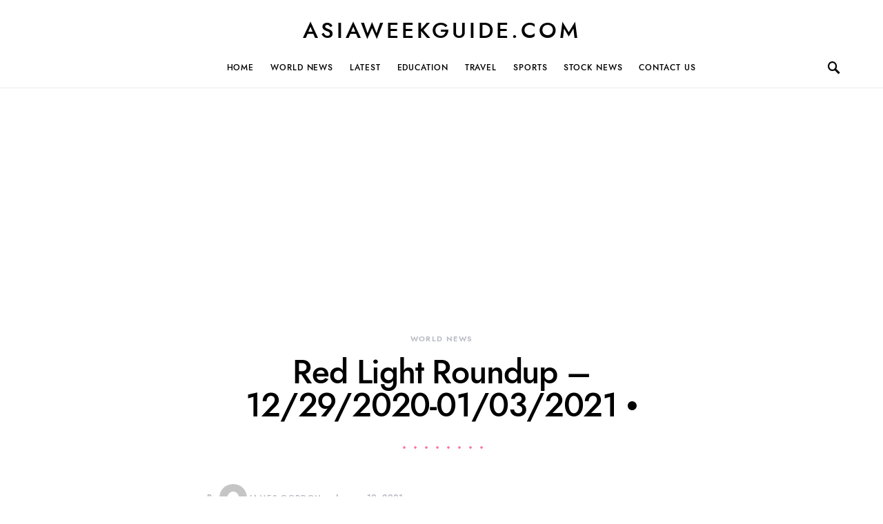

--- FILE ---
content_type: text/html; charset=UTF-8
request_url: https://asiaweekguide.com/red-light-roundup-12-29-2020-01-03-2021/
body_size: 18809
content:
<!doctype html>
<html lang="en-US">
<head>
	<meta charset="UTF-8">
	<meta name="viewport" content="width=device-width, initial-scale=1">
	<link rel="profile" href="https://gmpg.org/xfn/11">

	<meta name='robots' content='index, follow, max-image-preview:large, max-snippet:-1, max-video-preview:-1' />
	<style>img:is([sizes="auto" i], [sizes^="auto," i]) { contain-intrinsic-size: 3000px 1500px }</style>
	
	<!-- This site is optimized with the Yoast SEO plugin v26.8 - https://yoast.com/product/yoast-seo-wordpress/ -->
	<title>Red Light Roundup &#8211; 12/29/2020-01/03/2021 • - asiaweekguide.com</title>
	<link rel="canonical" href="https://asiaweekguide.com/red-light-roundup-12-29-2020-01-03-2021/" />
	<meta property="og:locale" content="en_US" />
	<meta property="og:type" content="article" />
	<meta property="og:title" content="Red Light Roundup &#8211; 12/29/2020-01/03/2021 • - asiaweekguide.com" />
	<meta property="og:description" content="The crime data listed below are provided for information purposes only and are subject to change as updated&hellip;" />
	<meta property="og:url" content="https://asiaweekguide.com/red-light-roundup-12-29-2020-01-03-2021/" />
	<meta property="og:site_name" content="asiaweekguide.com" />
	<meta property="article:published_time" content="2021-01-10T08:04:15+00:00" />
	<meta name="author" content="James Gordon" />
	<meta name="twitter:card" content="summary_large_image" />
	<meta name="twitter:label1" content="Written by" />
	<meta name="twitter:data1" content="James Gordon" />
	<meta name="twitter:label2" content="Est. reading time" />
	<meta name="twitter:data2" content="5 minutes" />
	<script type="application/ld+json" class="yoast-schema-graph">{"@context":"https://schema.org","@graph":[{"@type":"Article","@id":"https://asiaweekguide.com/red-light-roundup-12-29-2020-01-03-2021/#article","isPartOf":{"@id":"https://asiaweekguide.com/red-light-roundup-12-29-2020-01-03-2021/"},"author":{"name":"James Gordon","@id":"https://asiaweekguide.com/#/schema/person/78d1b4a01b908450fc10c17a3cee86bf"},"headline":"Red Light Roundup &#8211; 12/29/2020-01/03/2021 •","datePublished":"2021-01-10T08:04:15+00:00","mainEntityOfPage":{"@id":"https://asiaweekguide.com/red-light-roundup-12-29-2020-01-03-2021/"},"wordCount":912,"articleSection":["World News"],"inLanguage":"en-US"},{"@type":"WebPage","@id":"https://asiaweekguide.com/red-light-roundup-12-29-2020-01-03-2021/","url":"https://asiaweekguide.com/red-light-roundup-12-29-2020-01-03-2021/","name":"Red Light Roundup &#8211; 12/29/2020-01/03/2021 • - asiaweekguide.com","isPartOf":{"@id":"https://asiaweekguide.com/#website"},"datePublished":"2021-01-10T08:04:15+00:00","author":{"@id":"https://asiaweekguide.com/#/schema/person/78d1b4a01b908450fc10c17a3cee86bf"},"breadcrumb":{"@id":"https://asiaweekguide.com/red-light-roundup-12-29-2020-01-03-2021/#breadcrumb"},"inLanguage":"en-US","potentialAction":[{"@type":"ReadAction","target":["https://asiaweekguide.com/red-light-roundup-12-29-2020-01-03-2021/"]}]},{"@type":"BreadcrumbList","@id":"https://asiaweekguide.com/red-light-roundup-12-29-2020-01-03-2021/#breadcrumb","itemListElement":[{"@type":"ListItem","position":1,"name":"Home","item":"https://asiaweekguide.com/"},{"@type":"ListItem","position":2,"name":"Red Light Roundup &#8211; 12/29/2020-01/03/2021 •"}]},{"@type":"WebSite","@id":"https://asiaweekguide.com/#website","url":"https://asiaweekguide.com/","name":"asiaweekguide.com","description":"Purely Awesome","potentialAction":[{"@type":"SearchAction","target":{"@type":"EntryPoint","urlTemplate":"https://asiaweekguide.com/?s={search_term_string}"},"query-input":{"@type":"PropertyValueSpecification","valueRequired":true,"valueName":"search_term_string"}}],"inLanguage":"en-US"},{"@type":"Person","@id":"https://asiaweekguide.com/#/schema/person/78d1b4a01b908450fc10c17a3cee86bf","name":"James Gordon","image":{"@type":"ImageObject","inLanguage":"en-US","@id":"https://asiaweekguide.com/#/schema/person/image/","url":"https://secure.gravatar.com/avatar/d2e89359d626bf2693cfe512c24169b1bdfd0cee0f11d832454939b0948a6a57?s=96&d=mm&r=g","contentUrl":"https://secure.gravatar.com/avatar/d2e89359d626bf2693cfe512c24169b1bdfd0cee0f11d832454939b0948a6a57?s=96&d=mm&r=g","caption":"James Gordon"},"url":"https://asiaweekguide.com/author/asiaweekguide/"}]}</script>
	<!-- / Yoast SEO plugin. -->


<link rel='dns-prefetch' href='//fonts.googleapis.com' />
<link rel="alternate" type="application/rss+xml" title="asiaweekguide.com &raquo; Feed" href="https://asiaweekguide.com/feed/" />
<link rel="alternate" type="application/rss+xml" title="asiaweekguide.com &raquo; Comments Feed" href="https://asiaweekguide.com/comments/feed/" />
<script>
window._wpemojiSettings = {"baseUrl":"https:\/\/s.w.org\/images\/core\/emoji\/16.0.1\/72x72\/","ext":".png","svgUrl":"https:\/\/s.w.org\/images\/core\/emoji\/16.0.1\/svg\/","svgExt":".svg","source":{"concatemoji":"https:\/\/asiaweekguide.com\/wp-includes\/js\/wp-emoji-release.min.js?ver=6.8.3"}};
/*! This file is auto-generated */
!function(s,n){var o,i,e;function c(e){try{var t={supportTests:e,timestamp:(new Date).valueOf()};sessionStorage.setItem(o,JSON.stringify(t))}catch(e){}}function p(e,t,n){e.clearRect(0,0,e.canvas.width,e.canvas.height),e.fillText(t,0,0);var t=new Uint32Array(e.getImageData(0,0,e.canvas.width,e.canvas.height).data),a=(e.clearRect(0,0,e.canvas.width,e.canvas.height),e.fillText(n,0,0),new Uint32Array(e.getImageData(0,0,e.canvas.width,e.canvas.height).data));return t.every(function(e,t){return e===a[t]})}function u(e,t){e.clearRect(0,0,e.canvas.width,e.canvas.height),e.fillText(t,0,0);for(var n=e.getImageData(16,16,1,1),a=0;a<n.data.length;a++)if(0!==n.data[a])return!1;return!0}function f(e,t,n,a){switch(t){case"flag":return n(e,"\ud83c\udff3\ufe0f\u200d\u26a7\ufe0f","\ud83c\udff3\ufe0f\u200b\u26a7\ufe0f")?!1:!n(e,"\ud83c\udde8\ud83c\uddf6","\ud83c\udde8\u200b\ud83c\uddf6")&&!n(e,"\ud83c\udff4\udb40\udc67\udb40\udc62\udb40\udc65\udb40\udc6e\udb40\udc67\udb40\udc7f","\ud83c\udff4\u200b\udb40\udc67\u200b\udb40\udc62\u200b\udb40\udc65\u200b\udb40\udc6e\u200b\udb40\udc67\u200b\udb40\udc7f");case"emoji":return!a(e,"\ud83e\udedf")}return!1}function g(e,t,n,a){var r="undefined"!=typeof WorkerGlobalScope&&self instanceof WorkerGlobalScope?new OffscreenCanvas(300,150):s.createElement("canvas"),o=r.getContext("2d",{willReadFrequently:!0}),i=(o.textBaseline="top",o.font="600 32px Arial",{});return e.forEach(function(e){i[e]=t(o,e,n,a)}),i}function t(e){var t=s.createElement("script");t.src=e,t.defer=!0,s.head.appendChild(t)}"undefined"!=typeof Promise&&(o="wpEmojiSettingsSupports",i=["flag","emoji"],n.supports={everything:!0,everythingExceptFlag:!0},e=new Promise(function(e){s.addEventListener("DOMContentLoaded",e,{once:!0})}),new Promise(function(t){var n=function(){try{var e=JSON.parse(sessionStorage.getItem(o));if("object"==typeof e&&"number"==typeof e.timestamp&&(new Date).valueOf()<e.timestamp+604800&&"object"==typeof e.supportTests)return e.supportTests}catch(e){}return null}();if(!n){if("undefined"!=typeof Worker&&"undefined"!=typeof OffscreenCanvas&&"undefined"!=typeof URL&&URL.createObjectURL&&"undefined"!=typeof Blob)try{var e="postMessage("+g.toString()+"("+[JSON.stringify(i),f.toString(),p.toString(),u.toString()].join(",")+"));",a=new Blob([e],{type:"text/javascript"}),r=new Worker(URL.createObjectURL(a),{name:"wpTestEmojiSupports"});return void(r.onmessage=function(e){c(n=e.data),r.terminate(),t(n)})}catch(e){}c(n=g(i,f,p,u))}t(n)}).then(function(e){for(var t in e)n.supports[t]=e[t],n.supports.everything=n.supports.everything&&n.supports[t],"flag"!==t&&(n.supports.everythingExceptFlag=n.supports.everythingExceptFlag&&n.supports[t]);n.supports.everythingExceptFlag=n.supports.everythingExceptFlag&&!n.supports.flag,n.DOMReady=!1,n.readyCallback=function(){n.DOMReady=!0}}).then(function(){return e}).then(function(){var e;n.supports.everything||(n.readyCallback(),(e=n.source||{}).concatemoji?t(e.concatemoji):e.wpemoji&&e.twemoji&&(t(e.twemoji),t(e.wpemoji)))}))}((window,document),window._wpemojiSettings);
</script>
<style id='csco-theme-fonts-inline-css'>
@font-face {font-family: jost;src: url('https://asiaweekguide.com/wp-content/themes/overflow/css/fonts/jost-regular.woff2') format('woff2'),url('https://asiaweekguide.com/wp-content/themes/overflow/css/fonts/jost-regular.woff') format('woff');font-weight: 400;font-display: swap;font-style: normal;}@font-face {font-family: jost;src: url('https://asiaweekguide.com/wp-content/themes/overflow/css/fonts/jost-500.woff2') format('woff2'),url('https://asiaweekguide.com/wp-content/themes/overflow/css/fonts/jost-500.woff') format('woff');font-weight: 500;font-display: swap;font-style: normal;}@font-face {font-family: jost;src: url('https://asiaweekguide.com/wp-content/themes/overflow/css/fonts/jost-700.woff2') format('woff2'),url('https://asiaweekguide.com/wp-content/themes/overflow/css/fonts/jost-700.woff') format('woff');font-weight: 700;font-display: swap;font-style: normal;}
</style>
<style id='wp-emoji-styles-inline-css'>

	img.wp-smiley, img.emoji {
		display: inline !important;
		border: none !important;
		box-shadow: none !important;
		height: 1em !important;
		width: 1em !important;
		margin: 0 0.07em !important;
		vertical-align: -0.1em !important;
		background: none !important;
		padding: 0 !important;
	}
</style>
<link rel='stylesheet' id='wp-block-library-css' href='https://asiaweekguide.com/wp-includes/css/dist/block-library/style.min.css?ver=6.8.3' media='all' />
<style id='classic-theme-styles-inline-css'>
/*! This file is auto-generated */
.wp-block-button__link{color:#fff;background-color:#32373c;border-radius:9999px;box-shadow:none;text-decoration:none;padding:calc(.667em + 2px) calc(1.333em + 2px);font-size:1.125em}.wp-block-file__button{background:#32373c;color:#fff;text-decoration:none}
</style>
<style id='global-styles-inline-css'>
:root{--wp--preset--aspect-ratio--square: 1;--wp--preset--aspect-ratio--4-3: 4/3;--wp--preset--aspect-ratio--3-4: 3/4;--wp--preset--aspect-ratio--3-2: 3/2;--wp--preset--aspect-ratio--2-3: 2/3;--wp--preset--aspect-ratio--16-9: 16/9;--wp--preset--aspect-ratio--9-16: 9/16;--wp--preset--color--black: #000000;--wp--preset--color--cyan-bluish-gray: #abb8c3;--wp--preset--color--white: #ffffff;--wp--preset--color--pale-pink: #f78da7;--wp--preset--color--vivid-red: #cf2e2e;--wp--preset--color--luminous-vivid-orange: #ff6900;--wp--preset--color--luminous-vivid-amber: #fcb900;--wp--preset--color--light-green-cyan: #7bdcb5;--wp--preset--color--vivid-green-cyan: #00d084;--wp--preset--color--pale-cyan-blue: #8ed1fc;--wp--preset--color--vivid-cyan-blue: #0693e3;--wp--preset--color--vivid-purple: #9b51e0;--wp--preset--gradient--vivid-cyan-blue-to-vivid-purple: linear-gradient(135deg,rgba(6,147,227,1) 0%,rgb(155,81,224) 100%);--wp--preset--gradient--light-green-cyan-to-vivid-green-cyan: linear-gradient(135deg,rgb(122,220,180) 0%,rgb(0,208,130) 100%);--wp--preset--gradient--luminous-vivid-amber-to-luminous-vivid-orange: linear-gradient(135deg,rgba(252,185,0,1) 0%,rgba(255,105,0,1) 100%);--wp--preset--gradient--luminous-vivid-orange-to-vivid-red: linear-gradient(135deg,rgba(255,105,0,1) 0%,rgb(207,46,46) 100%);--wp--preset--gradient--very-light-gray-to-cyan-bluish-gray: linear-gradient(135deg,rgb(238,238,238) 0%,rgb(169,184,195) 100%);--wp--preset--gradient--cool-to-warm-spectrum: linear-gradient(135deg,rgb(74,234,220) 0%,rgb(151,120,209) 20%,rgb(207,42,186) 40%,rgb(238,44,130) 60%,rgb(251,105,98) 80%,rgb(254,248,76) 100%);--wp--preset--gradient--blush-light-purple: linear-gradient(135deg,rgb(255,206,236) 0%,rgb(152,150,240) 100%);--wp--preset--gradient--blush-bordeaux: linear-gradient(135deg,rgb(254,205,165) 0%,rgb(254,45,45) 50%,rgb(107,0,62) 100%);--wp--preset--gradient--luminous-dusk: linear-gradient(135deg,rgb(255,203,112) 0%,rgb(199,81,192) 50%,rgb(65,88,208) 100%);--wp--preset--gradient--pale-ocean: linear-gradient(135deg,rgb(255,245,203) 0%,rgb(182,227,212) 50%,rgb(51,167,181) 100%);--wp--preset--gradient--electric-grass: linear-gradient(135deg,rgb(202,248,128) 0%,rgb(113,206,126) 100%);--wp--preset--gradient--midnight: linear-gradient(135deg,rgb(2,3,129) 0%,rgb(40,116,252) 100%);--wp--preset--font-size--small: 13px;--wp--preset--font-size--medium: 20px;--wp--preset--font-size--large: 36px;--wp--preset--font-size--x-large: 42px;--wp--preset--spacing--20: 0.44rem;--wp--preset--spacing--30: 0.67rem;--wp--preset--spacing--40: 1rem;--wp--preset--spacing--50: 1.5rem;--wp--preset--spacing--60: 2.25rem;--wp--preset--spacing--70: 3.38rem;--wp--preset--spacing--80: 5.06rem;--wp--preset--shadow--natural: 6px 6px 9px rgba(0, 0, 0, 0.2);--wp--preset--shadow--deep: 12px 12px 50px rgba(0, 0, 0, 0.4);--wp--preset--shadow--sharp: 6px 6px 0px rgba(0, 0, 0, 0.2);--wp--preset--shadow--outlined: 6px 6px 0px -3px rgba(255, 255, 255, 1), 6px 6px rgba(0, 0, 0, 1);--wp--preset--shadow--crisp: 6px 6px 0px rgba(0, 0, 0, 1);}:where(.is-layout-flex){gap: 0.5em;}:where(.is-layout-grid){gap: 0.5em;}body .is-layout-flex{display: flex;}.is-layout-flex{flex-wrap: wrap;align-items: center;}.is-layout-flex > :is(*, div){margin: 0;}body .is-layout-grid{display: grid;}.is-layout-grid > :is(*, div){margin: 0;}:where(.wp-block-columns.is-layout-flex){gap: 2em;}:where(.wp-block-columns.is-layout-grid){gap: 2em;}:where(.wp-block-post-template.is-layout-flex){gap: 1.25em;}:where(.wp-block-post-template.is-layout-grid){gap: 1.25em;}.has-black-color{color: var(--wp--preset--color--black) !important;}.has-cyan-bluish-gray-color{color: var(--wp--preset--color--cyan-bluish-gray) !important;}.has-white-color{color: var(--wp--preset--color--white) !important;}.has-pale-pink-color{color: var(--wp--preset--color--pale-pink) !important;}.has-vivid-red-color{color: var(--wp--preset--color--vivid-red) !important;}.has-luminous-vivid-orange-color{color: var(--wp--preset--color--luminous-vivid-orange) !important;}.has-luminous-vivid-amber-color{color: var(--wp--preset--color--luminous-vivid-amber) !important;}.has-light-green-cyan-color{color: var(--wp--preset--color--light-green-cyan) !important;}.has-vivid-green-cyan-color{color: var(--wp--preset--color--vivid-green-cyan) !important;}.has-pale-cyan-blue-color{color: var(--wp--preset--color--pale-cyan-blue) !important;}.has-vivid-cyan-blue-color{color: var(--wp--preset--color--vivid-cyan-blue) !important;}.has-vivid-purple-color{color: var(--wp--preset--color--vivid-purple) !important;}.has-black-background-color{background-color: var(--wp--preset--color--black) !important;}.has-cyan-bluish-gray-background-color{background-color: var(--wp--preset--color--cyan-bluish-gray) !important;}.has-white-background-color{background-color: var(--wp--preset--color--white) !important;}.has-pale-pink-background-color{background-color: var(--wp--preset--color--pale-pink) !important;}.has-vivid-red-background-color{background-color: var(--wp--preset--color--vivid-red) !important;}.has-luminous-vivid-orange-background-color{background-color: var(--wp--preset--color--luminous-vivid-orange) !important;}.has-luminous-vivid-amber-background-color{background-color: var(--wp--preset--color--luminous-vivid-amber) !important;}.has-light-green-cyan-background-color{background-color: var(--wp--preset--color--light-green-cyan) !important;}.has-vivid-green-cyan-background-color{background-color: var(--wp--preset--color--vivid-green-cyan) !important;}.has-pale-cyan-blue-background-color{background-color: var(--wp--preset--color--pale-cyan-blue) !important;}.has-vivid-cyan-blue-background-color{background-color: var(--wp--preset--color--vivid-cyan-blue) !important;}.has-vivid-purple-background-color{background-color: var(--wp--preset--color--vivid-purple) !important;}.has-black-border-color{border-color: var(--wp--preset--color--black) !important;}.has-cyan-bluish-gray-border-color{border-color: var(--wp--preset--color--cyan-bluish-gray) !important;}.has-white-border-color{border-color: var(--wp--preset--color--white) !important;}.has-pale-pink-border-color{border-color: var(--wp--preset--color--pale-pink) !important;}.has-vivid-red-border-color{border-color: var(--wp--preset--color--vivid-red) !important;}.has-luminous-vivid-orange-border-color{border-color: var(--wp--preset--color--luminous-vivid-orange) !important;}.has-luminous-vivid-amber-border-color{border-color: var(--wp--preset--color--luminous-vivid-amber) !important;}.has-light-green-cyan-border-color{border-color: var(--wp--preset--color--light-green-cyan) !important;}.has-vivid-green-cyan-border-color{border-color: var(--wp--preset--color--vivid-green-cyan) !important;}.has-pale-cyan-blue-border-color{border-color: var(--wp--preset--color--pale-cyan-blue) !important;}.has-vivid-cyan-blue-border-color{border-color: var(--wp--preset--color--vivid-cyan-blue) !important;}.has-vivid-purple-border-color{border-color: var(--wp--preset--color--vivid-purple) !important;}.has-vivid-cyan-blue-to-vivid-purple-gradient-background{background: var(--wp--preset--gradient--vivid-cyan-blue-to-vivid-purple) !important;}.has-light-green-cyan-to-vivid-green-cyan-gradient-background{background: var(--wp--preset--gradient--light-green-cyan-to-vivid-green-cyan) !important;}.has-luminous-vivid-amber-to-luminous-vivid-orange-gradient-background{background: var(--wp--preset--gradient--luminous-vivid-amber-to-luminous-vivid-orange) !important;}.has-luminous-vivid-orange-to-vivid-red-gradient-background{background: var(--wp--preset--gradient--luminous-vivid-orange-to-vivid-red) !important;}.has-very-light-gray-to-cyan-bluish-gray-gradient-background{background: var(--wp--preset--gradient--very-light-gray-to-cyan-bluish-gray) !important;}.has-cool-to-warm-spectrum-gradient-background{background: var(--wp--preset--gradient--cool-to-warm-spectrum) !important;}.has-blush-light-purple-gradient-background{background: var(--wp--preset--gradient--blush-light-purple) !important;}.has-blush-bordeaux-gradient-background{background: var(--wp--preset--gradient--blush-bordeaux) !important;}.has-luminous-dusk-gradient-background{background: var(--wp--preset--gradient--luminous-dusk) !important;}.has-pale-ocean-gradient-background{background: var(--wp--preset--gradient--pale-ocean) !important;}.has-electric-grass-gradient-background{background: var(--wp--preset--gradient--electric-grass) !important;}.has-midnight-gradient-background{background: var(--wp--preset--gradient--midnight) !important;}.has-small-font-size{font-size: var(--wp--preset--font-size--small) !important;}.has-medium-font-size{font-size: var(--wp--preset--font-size--medium) !important;}.has-large-font-size{font-size: var(--wp--preset--font-size--large) !important;}.has-x-large-font-size{font-size: var(--wp--preset--font-size--x-large) !important;}
:where(.wp-block-post-template.is-layout-flex){gap: 1.25em;}:where(.wp-block-post-template.is-layout-grid){gap: 1.25em;}
:where(.wp-block-columns.is-layout-flex){gap: 2em;}:where(.wp-block-columns.is-layout-grid){gap: 2em;}
:root :where(.wp-block-pullquote){font-size: 1.5em;line-height: 1.6;}
</style>
<link rel='stylesheet' id='csco-styles-css' href='https://asiaweekguide.com/wp-content/themes/overflow/style.css?ver=1.4.6' media='all' />
<style id='csco-styles-inline-css'>
.searchwp-live-search-no-min-chars:after { content: "Continue typing" }
a:hover, .entry-content a, .must-log-in a, blockquote:before, .cs-bg-dark .pk-social-links-scheme-bold:not(.pk-social-links-scheme-light-rounded) .pk-social-links-link .pk-social-links-icon, .navbar-follow-title, .subscribe-title, .trending-title{color:#fd79a8;}.cs-bg-dark .pk-social-links-scheme-light-rounded .pk-social-links-link:hover .pk-social-links-icon, article .cs-overlay .post-categories a:hover, .post-format-icon > a:hover, .cs-list-articles > li > a:hover:before, .design-heading-stroke-line .title-stroke:after, .design-title-stroke-line .title-stroke-block:after, .pk-bg-primary, .pk-button-primary, .pk-badge-primary, h2.pk-heading-numbered:before, .pk-post-item .pk-post-thumbnail a:hover .pk-post-number, .cs-trending-post .cs-post-thumbnail a:hover .cs-post-number, .cs-video-tools .cs-player-control:hover{background-color:#fd79a8;}.design-border-radius .pk-widget-posts-template-default .pk-post-item .pk-post-thumbnail a:hover:after, .cs-trending-post .cs-post-thumbnail a:hover:after, .navbar-follow-instagram .navbar-follow-avatar-link:hover:after, .widget .pk-instagram-feed .pk-avatar-link:hover:after, .widget .pk-twitter-link:hover:after{background:linear-gradient(-45deg, #fd79a8, #FFFFFF);}.design-heading-stroke-dotted .title-stroke:after, .design-title-stroke-dotted .title-stroke-block:after{background-image:radial-gradient(circle, #fd79a8 1.5px, transparent 2px);}.cs-overlay-background:after, .cs-overlay-hover:hover .cs-overlay-background:after, .cs-overlay-hover:focus .cs-overlay-background:after, .gallery-type-justified .gallery-item > .caption, .pk-zoom-icon-popup:after, .pk-widget-posts .pk-post-thumbnail:hover a:after{background-color:rgba(0,0,0,0.25);}.header-large .navbar-topbar{background-color:#FFFFFF;}.navbar-primary, .offcanvas-header{background-color:#FFFFFF;}.navbar-nav .sub-menu, .navbar-nav .cs-mega-menu-has-categories .cs-mm-categories, .navbar-primary .navbar-dropdown-container{background-color:#000000;}.navbar-nav > li.menu-item-has-children > .sub-menu:after, .navbar-primary .navbar-dropdown-container:after{border-bottom-color:#000000;}button, input[type="button"], input[type="reset"], input[type="submit"], .wp-block-button:not(.is-style-squared) .wp-block-button__link, .button, .archive-wrap .more-link, .pk-button, .pk-scroll-to-top, .cs-overlay .post-categories a, .site-search [type="search"], .subcategories .cs-nav-link, .post-header .pk-share-buttons-wrap .pk-share-buttons-link, .pk-dropcap-borders:first-letter, .pk-dropcap-bg-inverse:first-letter, .pk-dropcap-bg-light:first-letter, .widget-area .pk-subscribe-with-name input[type="text"], .widget-area .pk-subscribe-with-name button, .widget-area .pk-subscribe-with-bg input[type="text"], .widget-area .pk-subscribe-with-bg button, .footer-instagram .instagram-username{border-radius:30px;}.cs-input-group input[type="search"], .pk-subscribe-form-wrap input[type="text"]:first-child{border-top-left-radius:30px;border-bottom-left-radius:30px;}body{font-family:Lora;font-size:1rem;font-weight:400;}.cs-font-primary, button, .button, input[type="button"], input[type="reset"], input[type="submit"], .no-comments, .text-action, .cs-link-more, .archive-wrap .more-link, .share-total, .nav-links, .comment-reply-link, .post-tags a, .post-sidebar-tags a, .tagcloud a, .meta-author a, .post-categories a, .read-more, .navigation.pagination .nav-links > span, .navigation.pagination .nav-links > a, .subcategories .cs-nav-link, .entry-meta-details .pk-share-buttons-count, .entry-meta-details .pk-share-buttons-label, .pk-font-primary, .navbar-dropdown-btn-follow, .footer-instagram .instagram-username, .navbar-follow-instagram .navbar-follow-text, .navbar-follow-youtube .navbar-follow-text, .navbar-follow-facebook .navbar-follow-text, .pk-twitter-counters .number, .pk-instagram-counters .number, .navbar-follow .navbar-follow-counters .number{font-family:jost,-apple-system, BlinkMacSystemFont, "Segoe UI", Roboto, "Helvetica Neue", Arial, sans-serif, "Apple Color Emoji", "Segoe UI Emoji", "Segoe UI Symbol", "Noto Color Emoji";font-size:0.6875rem;font-weight:500;letter-spacing:0.125em;text-transform:uppercase;}input[type="text"], input[type="email"], input[type="url"], input[type="password"], input[type="search"], input[type="number"], input[type="tel"], input[type="range"], input[type="date"], input[type="month"], input[type="week"], input[type="time"], input[type="datetime"], input[type="datetime-local"], input[type="color"], select, textarea, label, .cs-font-secondary, .post-meta, .archive-count, .page-subtitle, .site-description, figcaption, .wp-block-image figcaption, .wp-block-audio figcaption, .wp-block-embed figcaption, .wp-block-pullquote cite, .wp-block-pullquote footer, .wp-block-pullquote .wp-block-pullquote__citation, .post-format-icon, .comment-metadata, .says, .logged-in-as, .must-log-in, .wp-caption-text, .widget_rss ul li .rss-date, blockquote cite, .wp-block-quote cite, div[class*="meta-"], span[class*="meta-"], .navbar-brand .tagline, small, .post-sidebar-shares .total-shares, .cs-breadcrumbs, .cs-homepage-category-count, .navbar-follow-counters, .searchwp-live-search-no-results em, .searchwp-live-search-no-min-chars:after, .pk-font-secondary, .pk-instagram-counters, .pk-twitter-counters, .pk-post-item .pk-post-number, .footer-copyright, .cs-trending-posts .cs-post-number, .pk-instagram-item .pk-instagram-data .pk-meta, .navbar-follow-button .navbar-follow-text{font-family:jost,-apple-system, BlinkMacSystemFont, "Segoe UI", Roboto, "Helvetica Neue", Arial, sans-serif, "Apple Color Emoji", "Segoe UI Emoji", "Segoe UI Symbol", "Noto Color Emoji";font-size:0.75rem;font-weight:500;text-transform:none;}.entry-content{font-family:inherit;font-size:inherit;font-weight:inherit;letter-spacing:inherit;}.navbar-follow-title, .subscribe-title, .trending-title{font-family:Shadows Into Light;font-size:1.25rem;font-weight:400;line-height:1;text-transform:none;}.site-title{font-family:jost,-apple-system, BlinkMacSystemFont, "Segoe UI", Roboto, "Helvetica Neue", Arial, sans-serif, "Apple Color Emoji", "Segoe UI Emoji", "Segoe UI Symbol", "Noto Color Emoji";font-size:1.25rem;font-weight:400;letter-spacing:0.125em;text-transform:uppercase;}.large-title{font-family:jost,-apple-system, BlinkMacSystemFont, "Segoe UI", Roboto, "Helvetica Neue", Arial, sans-serif, "Apple Color Emoji", "Segoe UI Emoji", "Segoe UI Symbol", "Noto Color Emoji";font-size:2rem;font-weight:400;letter-spacing:0.125em;text-transform:uppercase;}.footer-title{font-family:jost,-apple-system, BlinkMacSystemFont, "Segoe UI", Roboto, "Helvetica Neue", Arial, sans-serif, "Apple Color Emoji", "Segoe UI Emoji", "Segoe UI Symbol", "Noto Color Emoji";font-size:2rem;font-weight:400;letter-spacing:0.125em;text-transform:uppercase;}h1, h2, h3, h4, h5, h6, .h1, .h2, .h3, .h4, .h5, .h6, .comment-author .fn, blockquote, .pk-font-heading, .post-sidebar-date .reader-text, .wp-block-quote, .wp-block-cover .wp-block-cover-image-text, .wp-block-cover .wp-block-cover-text, .wp-block-cover h2, .wp-block-cover-image .wp-block-cover-image-text, .wp-block-cover-image .wp-block-cover-text, .wp-block-cover-image h2, .wp-block-pullquote p, p.has-drop-cap:not(:focus):first-letter, .pk-font-heading{font-family:jost,-apple-system, BlinkMacSystemFont, "Segoe UI", Roboto, "Helvetica Neue", Arial, sans-serif, "Apple Color Emoji", "Segoe UI Emoji", "Segoe UI Symbol", "Noto Color Emoji";font-weight:400;letter-spacing:-0.025em;text-transform:none;}.title-block, .pk-font-block{font-family:jost,-apple-system, BlinkMacSystemFont, "Segoe UI", Roboto, "Helvetica Neue", Arial, sans-serif, "Apple Color Emoji", "Segoe UI Emoji", "Segoe UI Symbol", "Noto Color Emoji";font-size:0.75rem;font-weight:500;letter-spacing:0.125em;text-transform:uppercase;color:#000000;}.navbar-nav > li > a, .cs-mega-menu-child > a, .widget_archive li, .widget_categories li, .widget_meta li a, .widget_nav_menu .menu > li > a, .widget_pages .page_item a{font-family:jost,-apple-system, BlinkMacSystemFont, "Segoe UI", Roboto, "Helvetica Neue", Arial, sans-serif, "Apple Color Emoji", "Segoe UI Emoji", "Segoe UI Symbol", "Noto Color Emoji";font-size:0.75rem;font-weight:400;letter-spacing:0.075em;text-transform:uppercase;}.navbar-nav .sub-menu > li > a, .widget_categories .children li a, .widget_nav_menu .sub-menu > li > a{font-family:jost,-apple-system, BlinkMacSystemFont, "Segoe UI", Roboto, "Helvetica Neue", Arial, sans-serif, "Apple Color Emoji", "Segoe UI Emoji", "Segoe UI Symbol", "Noto Color Emoji";font-size:0.75rem;font-weight:400;letter-spacing:0.075em;text-transform:uppercase;}.navbar-topbar .navbar-wrap{min-height:auto;}.navbar-primary .navbar-wrap, .navbar-primary .navbar-content{height:60px;}.offcanvas-header{flex:0 0 60px;}.post-sidebar-shares{top:calc( 60px + 20px );}.admin-bar .post-sidebar-shares{top:calc( 60px + 52px );}.header-large .post-sidebar-shares{top:calc( 60px * 2 + 52px );}.header-large.admin-bar .post-sidebar-shares{top:calc( 60px * 2 + 52px );}@media (max-width: 599px){.pk-subscribe-with-name input[type="text"], .pk-subscribe-with-bg input[type="text"]{border-radius:30px;}}
		.design-heading-stroke-zigzag .title-stroke:after,
		.design-title-stroke-zigzag .title-stroke-block:after {
			background: url("data:image/svg+xml,%3Csvg width='490px' height='11px' viewBox='0 0 490 11' version='1.1' xmlns='http://www.w3.org/2000/svg' xmlns:xlink='http://www.w3.org/1999/xlink'%3E%3Cg id='zigzag-wrap' stroke='none' stroke-width='1' fill='none' fill-rule='evenodd'%3E%3Cg id='widget-zigzag' stroke='%23FD79A8' stroke-width='2'%3E%3Cpolyline id='zigzag' points='0 0 7.36925 7 14.7385 0 22.106 7 29.47525 0 36.84275 7 44.21025 0 51.5795 7 58.94875 0 66.318 7 73.68725 0 81.05475 7 88.424 0 95.79325 7 103.1625 0 110.5335 7 117.90275 0 125.27025 7 132.6395 0 140.00875 7 147.37975 0 154.749 7 162.12 0 163 0 170.36925 7 177.7385 0 185.106 7 192.47525 0 199.84275 7 207.21025 0 214.5795 7 221.94875 0 229.318 7 236.68725 0 244.05475 7 251.424 0 258.79325 7 266.1625 0 273.5335 7 280.90275 0 288.27025 7 295.6395 0 303.00875 7 310.37975 0 317.749 7 325.12 0 326 0 333.36925 7 340.7385 0 348.106 7 355.47525 0 362.84275 7 370.21025 0 377.5795 7 384.94875 0 392.318 7 399.68725 0 407.05475 7 414.424 0 421.79325 7 429.1625 0 436.5335 7 443.90275 0 451.27025 7 458.6395 0 466.00875 7 473.37975 0 480.749 7 488.12 0'%3E%3C/polyline%3E%3C/g%3E%3C/g%3E%3C/svg%3E") repeat-x 0 center;
			background-size: 490px 13px;
		}
		.design-heading-stroke-wave .title-stroke:after,
		.design-title-stroke-wave .title-stroke-block:after {
			background: url("data:image/svg+xml,%3Csvg width='366px' height='7px' viewBox='0 0 366 7' version='1.1' xmlns='http://www.w3.org/2000/svg' xmlns:xlink='http://www.w3.org/1999/xlink'%3E%3Cg stroke='none' stroke-width='1' fill='none' fill-rule='evenodd'%3E%3Cpath d='M0,1 C4.67536714,1 4.67536714,6 9.35073428,6 C14.0261014,6 14.0261014,1 18.7014686,1 L19.2857143,1 C23.9610814,1 23.9610814,6 28.6364486,6 C33.3118157,6 33.3118157,1 37.9871829,1 L38.5714286,1 C43.2467957,1 43.2467957,6 47.9221629,6 C52.59753,6 52.59753,1 57.2728971,1 L57.8571429,1 C62.53251,1 62.53251,6 67.2078771,6 C71.8832443,6 71.8832443,1 76.5586114,1 L77.1428571,1 C81.8182243,1 81.8182243,6 86.4935914,6 C91.1689586,6 91.1689586,1 95.8443257,1 L96.4285714,1 C101.103939,1 101.103939,6 105.779306,6 C110.454673,6 110.454673,1 115.13004,1 L115.714286,1 C120.389653,1 120.389653,6 125.06502,6 C129.740387,6 129.740387,1 134.415754,1 L135,1 C139.675367,1 139.675367,6 144.350734,6 C149.026101,6 149.026101,1 153.701469,1 L154.285714,1 C158.961081,1 158.961081,6 163.636449,6 C168.311816,6 168.311816,1 172.987183,1 L173.571429,1 C178.246796,1 178.246796,6 182.922163,6 C187.59753,6 187.59753,1 192.272897,1 L192.857143,1 C197.53251,1 197.53251,6 202.207877,6 C206.883244,6 206.883244,1 211.558611,1 L212.142857,1 C216.818224,1 216.818224,6 221.493591,6 C226.168959,6 226.168959,1 230.844326,1 L231.428571,1 C236.103939,1 236.103939,6 240.779306,6 C245.454673,6 245.454673,1 250.13004,1 L250.714286,1 C255.389653,1 255.389653,6 260.06502,6 C264.740387,6 264.740387,1 269.415754,1 L270,1 C274.675367,1 274.675367,6 279.350734,6 C284.026101,6 284.026101,1 288.701469,1 L289.285714,1 C293.961081,1 293.961081,6 298.636449,6 C303.311816,6 303.311816,1 307.987183,1 L308.571429,1 C313.246796,1 313.246796,6 317.922163,6 C322.59753,6 322.59753,1 327.272897,1 L327.857143,1 C332.53251,1 332.53251,6 337.207877,6 C341.883244,6 341.883244,1 346.558611,1 L347.142857,1 C351.818224,1 351.818224,6 356.493591,6 C361.168959,6 361.168959,1 365.844326,1' stroke='%23FD79A8' stroke-width='2' fill-rule='nonzero'%3E%3C/path%3E%3C/g%3E%3C/svg%3E") repeat-x 0 center;
			background-size: 366px 7px;
		}
		.design-heading-stroke-brush .title-stroke:after,
		.design-title-stroke-brush .title-stroke-block:after {
			background: url("data:image/svg+xml,%3Csvg width='300px' height='18px' viewBox='0 0 300 18' version='1.1' xmlns='http://www.w3.org/2000/svg' xmlns:xlink='http://www.w3.org/1999/xlink'%3E%3Cg stroke='none' stroke-width='1' fill='none' fill-rule='evenodd'%3E%3Cg transform='translate(-810.000000, -704.000000)' fill='%23FD79A8' fill-rule='nonzero'%3E%3Cg id='content'%3E%3Cg transform='translate(560.000000, 531.000000)'%3E%3Cg id='stroke' transform='translate(250.000000, 173.000000)'%3E%3Cpath d='M256.097561,2.72718996 C250.023068,3.71275742 244.561866,4.90123583 237.392212,5.62591779 C236.676707,5.77085419 235.099676,6.77091529 237.523632,6.40857431 C216.832391,9.68413676 194.914571,9.08989756 174.106513,9.53920037 C176.253029,10.0609714 180.151802,9.80008588 183.393478,9.82907316 C138.272848,11.3943862 94.9044754,9.94502227 53.5804032,15.1337451 C36.4958928,17.2932973 24.0402626,18.3223457 10.5332779,16.9164627 C2.75033428,16.1048189 -5.16402865,9.62616221 4.37117245,5.71287963 C13.9063735,1.79959705 41.022558,1.91554616 57.5813911,1.29231968 C126.269884,-1.25856082 199.119989,0.364726771 256.097561,2.72718996 Z' id='Shape'%3E%3C/path%3E%3Cpath d='M294.032432,7.40292078 C292.719275,7.2993566 291.391528,7.24017707 290.063781,7.19579242 L289.844921,7.19579242 C282.257793,6.95907429 274.451806,7.50648497 267.010585,6.30809944 C272.511252,6.18974037 275.852507,6.75194593 282.359928,6.55961245 C281.820074,6.55961245 281.046771,6.55961245 280.973818,6.85551011 C283.614722,5.89384271 288.094046,7.86156216 289.728196,6.4264585 C290.428546,6.4264585 290.092962,6.95907429 289.728196,7.19579242 L289.917874,7.19579242 C291.654159,7.04784359 294.368017,7.44730543 295.258045,6.85551011 C292.806819,5.98261201 288.094046,6.47084315 285.467732,5.71630412 C289.523927,5.61273994 290.866265,5.71630412 292.442053,5.58315017 C290.661997,5.15409856 294.251292,5.58315017 293.813573,5.0357395 C287.165879,4.3811854 280.478862,4.23775856 273.809818,4.60668789 C273.809818,4.19243116 274.991659,4.38476464 274.714437,3.79296932 C271.762617,3.99467781 268.797921,3.87065973 265.872515,3.42309724 C266.689591,3.26035353 268.615554,3.68940514 268.644735,3.1124047 C266.120556,3.1124047 265.726609,2.84609681 264.004915,3.46748189 C266.105966,2.52060938 258.766878,2.96445587 260.284304,3.27514841 C261.34942,3.45268701 263.88819,2.72773774 263.552605,3.74858467 C261.699595,3.24555865 258.081119,3.74858467 256.563693,3.08281493 C258.022756,2.66855821 259.642316,3.82255909 259.350504,2.77212239 C254.652321,3.12719958 247.605046,2.10635265 245.401861,2.77212239 C246.218936,2.90527634 248.115718,2.40225031 248.203262,2.97925075 C245.445633,3.63022561 241.374847,2.3282759 244.468061,2.52060938 C242.758372,2.33901762 241.030581,2.45915324 239.36134,2.87568657 C239.463474,2.46142985 240.0471,2.4170452 238.879849,2.35786566 C232.551321,2.05768558 226.209327,2.26050232 219.91203,2.96445587 C219.91203,2.5058145 219.532673,2.29868613 218.963639,2.19512195 L218.000657,2.3282759 C217.869341,3.60063584 217.738026,4.87299578 217.548347,6.13056084 C217.548347,6.61879198 216.67291,7.61004915 216.585366,8.11307517 C244.307564,6.63358687 260.269713,7.93553657 280.623643,8.11307517 C280.545219,8.07494442 280.485412,8.00617712 280.457908,7.92251199 C280.430405,7.83884686 280.43756,7.74744615 280.477736,7.66922868 C283.285494,7.68235381 286.088896,7.89493428 288.867349,8.30540865 C287.525011,8.54212678 283.775219,8.03910076 285.146738,8.30540865 C288.415039,8.79363979 292.879772,7.81717751 296.308571,8.63089608 C292.850591,8.92679374 289.830331,8.63089608 287.96273,9.3114607 C291.858428,9.3114607 297.621727,10.2583332 300,8.03910076 C298.643071,8.51253701 292.690094,7.2993566 294.032432,7.40292078 Z M284.679838,5.71630412 L280.959227,5.71630412 C281.03218,5.49438087 280.769549,5.4647911 280.492327,5.4647911 C279.17917,5.27245763 284.081622,5.39081669 284.679838,5.71630412 Z M270.220523,4.1628414 C270.36643,4.91738043 266.2081,3.9853028 264.180002,4.26640558 C265.770381,3.39350748 268.002747,4.45873906 270.220523,4.1628414 Z M226.536176,4.1628414 C224.829072,4.1628414 223.3846,4.28120046 222.815565,4.1628414 C219.605626,3.86694374 223.734775,3.8077642 223.267875,3.8965335 C226.034841,3.50936401 228.821291,3.28214195 231.613715,3.21596888 C231.453218,3.67461026 231.993072,3.70420002 232.562106,3.73378979 C230.388102,5.19848321 227.09062,2.68335309 226.536176,4.1628414 Z M233.043597,4.04448233 C234.270579,3.78478851 235.537226,3.78478851 236.764208,4.04448233 C235.541929,4.35752351 234.260883,4.34733543 233.043597,4.01489257 L233.043597,4.04448233 Z M237.683417,3.95571303 C237.187336,3.08281493 242.556688,4.69545719 241.841747,3.34912283 C243.052769,3.24555865 244.161657,3.21596888 243.723938,4.10366186 C244.657739,3.26035353 246.321071,4.51791859 250.23136,3.9853028 C247.984403,3.61543072 243.884435,3.64502049 249.282969,3.46748189 C250.674394,3.60769262 252.072251,3.67189656 253.47048,3.65981537 C253.47048,4.25161069 251.500744,3.8077642 250.69826,3.97050792 C251.705013,4.53271347 257.730944,4.19243116 253.95197,3.97050792 C256.797143,3.03843028 264.165412,4.69545719 255.80498,3.97050792 C258.095709,5.0357395 263.42129,4.26640558 266.529094,4.82861113 C256.840915,5.27245763 247.152737,4.36996976 237.683417,3.92612327 L237.683417,3.95571303 Z'%3E%3C/path%3E%3C/g%3E%3C/g%3E%3C/g%3E%3C/g%3E%3C/g%3E%3C/svg%3E") repeat-x 0 center;
			background-size: contain;
		}
		
</style>
<link rel='stylesheet' id='3e9f0d2f134d4f4b583b3f247826a3c3-css' href='//fonts.googleapis.com/css?family=Lora%3Aregular%2C300%2Cregular%2Citalic%2C500%2C700%2C700italic&#038;ver=1.4.6' media='all' />
<link rel='stylesheet' id='d3800c1aff72b570b0789815db3e7a0d-css' href='//fonts.googleapis.com/css?family=Shadows+Into+Light%3Aregular&#038;ver=1.4.6' media='all' />
<link rel='stylesheet' id='searchwp-forms-css' href='https://asiaweekguide.com/wp-content/plugins/searchwp-live-ajax-search/assets/styles/frontend/search-forms.min.css?ver=1.8.7' media='all' />
<link rel='stylesheet' id='searchwp-live-search-css' href='https://asiaweekguide.com/wp-content/plugins/searchwp-live-ajax-search/assets/styles/style.min.css?ver=1.8.7' media='all' />
<style id='searchwp-live-search-inline-css'>
.searchwp-live-search-result .searchwp-live-search-result--title a {
  font-size: 16px;
}
.searchwp-live-search-result .searchwp-live-search-result--price {
  font-size: 14px;
}
.searchwp-live-search-result .searchwp-live-search-result--add-to-cart .button {
  font-size: 14px;
}

</style>
<script src="https://asiaweekguide.com/wp-includes/js/jquery/jquery.min.js?ver=3.7.1" id="jquery-core-js"></script>
<script src="https://asiaweekguide.com/wp-includes/js/jquery/jquery-migrate.min.js?ver=3.4.1" id="jquery-migrate-js"></script>
<link rel="https://api.w.org/" href="https://asiaweekguide.com/wp-json/" /><link rel="alternate" title="JSON" type="application/json" href="https://asiaweekguide.com/wp-json/wp/v2/posts/658" /><link rel="EditURI" type="application/rsd+xml" title="RSD" href="https://asiaweekguide.com/xmlrpc.php?rsd" />
<meta name="generator" content="WordPress 6.8.3" />
<link rel='shortlink' href='https://asiaweekguide.com/?p=658' />
<link rel="alternate" title="oEmbed (JSON)" type="application/json+oembed" href="https://asiaweekguide.com/wp-json/oembed/1.0/embed?url=https%3A%2F%2Fasiaweekguide.com%2Fred-light-roundup-12-29-2020-01-03-2021%2F" />
<link rel="alternate" title="oEmbed (XML)" type="text/xml+oembed" href="https://asiaweekguide.com/wp-json/oembed/1.0/embed?url=https%3A%2F%2Fasiaweekguide.com%2Fred-light-roundup-12-29-2020-01-03-2021%2F&#038;format=xml" />
<script async src="https://pagead2.googlesyndication.com/pagead/js/adsbygoogle.js?client=ca-pub-2506611514062857" crossorigin="anonymous"></script>
<meta name="google-site-verification" content="xyBr--nJmv1-MKMJN32BNO_dDAOIfcCA7vJZ26cZ2F0" /><link rel="alternate" type="application/rss+xml" title="RSS" href="https://asiaweekguide.com/rsslatest.xml" /><link rel="preload" as="image" href="https://digilord.nyc3.digitaloceanspaces.com/server.digimetriq.com/uploads/2021/04/word-image-1941.jpeg"><link rel="preload" as="image" href="https://imagegod.b-cdn.net/wp-content/uploads/2021/08/WR-Amari-Cooper-DE-DeMarcus-Lawrence-nearing-return-for-Dallas.jpg&#038;w=130&#038;h=130&#038;scale=crop&#038;location=center.jpeg"><link rel="preload" as="image" href="https://digilord.nyc3.digitaloceanspaces.com/server.digimetriq.com/uploads/2021/03/word-image-8105.jpeg"><link rel="preload" as="image" href="https://digilord.nyc3.digitaloceanspaces.com/server.digimetriq.com/uploads/2020/12/http-server-digimetriq-com-wp-content-uploads-20-2840.png"><link rel="preload" as="image" href="https://digilord.nyc3.digitaloceanspaces.com/server.digimetriq.com/uploads/2021/03/word-image-3358.jpeg"></head>






<body class="wp-singular post-template-default single single-post postid-658 single-format-standard wp-embed-responsive wp-theme-overflow cs-page-layout-disabled header-large navbar-sticky-enabled navbar-smart-enabled sticky-sidebar-enabled stick-to-bottom block-align-enabled design-text-alignment-center design-border-radius design-edge-straight design-heading-stroke-dotted design-title-stroke-dotted">

	<div class="site-overlay"></div>

	<div class="offcanvas">

		<div class="offcanvas-header">

			
			<nav class="navbar navbar-offcanvas">

									<a class="offcanvas-brand site-title" href="https://asiaweekguide.com/" rel="home">asiaweekguide.com</a>
					
				<button type="button" class="toggle-offcanvas">
					<i class="cs-icon cs-icon-x"></i>
				</button>

			</nav>

			
		</div>

		<aside class="offcanvas-sidebar">
			<div class="offcanvas-inner widget-area">
				<div class="widget widget_nav_menu cs-d-lg-none"><div class="menu-footer-container"><ul id="menu-footer" class="menu"><li id="menu-item-40" class="menu-item menu-item-type-custom menu-item-object-custom menu-item-home menu-item-40"><a href="https://asiaweekguide.com/">Home</a></li>
<li id="menu-item-41" class="menu-item menu-item-type-post_type menu-item-object-page menu-item-41"><a href="https://asiaweekguide.com/guest-post-write-for-us/">Guest Post – Write For Us</a></li>
<li id="menu-item-42" class="menu-item menu-item-type-post_type menu-item-object-page menu-item-42"><a href="https://asiaweekguide.com/contact-us/">Contact Us</a></li>
<li id="menu-item-43" class="menu-item menu-item-type-post_type menu-item-object-page menu-item-43"><a href="https://asiaweekguide.com/become-a-contributor/">Become a Contributor</a></li>
<li id="menu-item-44" class="menu-item menu-item-type-post_type menu-item-object-page menu-item-44"><a href="https://asiaweekguide.com/privacy-policy/">Privacy Policy</a></li>
<li id="menu-item-39" class="menu-item menu-item-type-custom menu-item-object-custom menu-item-39"><a href="https://asiaweekguide.com/xmlsitemap.xml">Sitemap</a></li>
</ul></div></div>
							</div>
		</aside>
	</div>

<div id="page" class="site">

	
	<div class="site-inner">

		
		<header id="masthead" class="site-header">
			

<div class="navbar navbar-topbar">

	<div class="navbar-wrap ">

		<div class="navbar-container">

							<div class="navbar-blank"></div>
					<div class="navbar-brand">
							<a class="large-title" href="https://asiaweekguide.com/" rel="home">asiaweekguide.com</a>
						</div>
						<div class="navbar-blank"></div>
			
		</div>

	</div>

</div>

<nav class="navbar navbar-primary navbar-bottombar">

	
	<div class="navbar-wrap ">

		<div class="navbar-container">

			<div class="navbar-content">

				<div class="navbar-col">
							<button type="button" class="navbar-toggle-offcanvas toggle-offcanvas  cs-d-lg-none">
			<i class="cs-icon cs-icon-menu"></i>
		</button>
				<div class="navbar-brand">
							<a class="site-title" href="https://asiaweekguide.com/" rel="home">asiaweekguide.com</a>
						</div>
						</div>

				<div class="navbar-col">
					<ul id="menu-main" class="navbar-nav  cs-navbar-nav-submenu-dark"><li id="menu-item-30" class="menu-item menu-item-type-custom menu-item-object-custom menu-item-home menu-item-30"><a href="https://asiaweekguide.com/">Home</a></li>
<li id="menu-item-2486" class="menu-item menu-item-type-taxonomy menu-item-object-category current-post-ancestor current-menu-parent current-post-parent menu-item-2486"><a href="https://asiaweekguide.com/category/world-news/">World News</a></li>
<li id="menu-item-2487" class="menu-item menu-item-type-taxonomy menu-item-object-category menu-item-2487"><a href="https://asiaweekguide.com/category/latest/">Latest</a></li>
<li id="menu-item-2488" class="menu-item menu-item-type-taxonomy menu-item-object-category menu-item-2488"><a href="https://asiaweekguide.com/category/education/">Education</a></li>
<li id="menu-item-2491" class="menu-item menu-item-type-taxonomy menu-item-object-category menu-item-2491"><a href="https://asiaweekguide.com/category/travel/">Travel</a></li>
<li id="menu-item-2492" class="menu-item menu-item-type-taxonomy menu-item-object-category menu-item-2492"><a href="https://asiaweekguide.com/category/sports/">Sports</a></li>
<li id="menu-item-2493" class="menu-item menu-item-type-taxonomy menu-item-object-category menu-item-2493"><a href="https://asiaweekguide.com/category/stock-news/">Stock News</a></li>
<li id="menu-item-32" class="menu-item menu-item-type-post_type menu-item-object-page menu-item-32"><a href="https://asiaweekguide.com/contact-us/">Contact Us</a></li>
</ul>				</div>

				<div class="navbar-col">
							<button type="button" class="navbar-toggle-search toggle-search">
			<i class="cs-icon cs-icon-search"></i>
		</button>
						</div>

			</div><!-- .navbar-content -->

		</div><!-- .navbar-container -->

	</div><!-- .navbar-wrap -->

	
<div class="site-search-wrap" id="search">
	<div class="site-search">
		<div class="cs-container">
			<div class="search-form-wrap">
				
<form role="search" method="get" class="search-form" action="https://asiaweekguide.com/">
	<label class="sr-only">Search for:</label>
	<div class="cs-input-group">
		<input type="search" value="" name="s" data-swplive="true" data-swpengine="default" data-swpconfig="default" class="search-field" placeholder="Enter your search topic" required>
		<button type="submit" class="search-submit">Search</button>
	</div>
</form>
				<span class="search-close"></span>
			</div>
		</div>
	</div>
</div>

</nav><!-- .navbar -->
		</header><!-- #masthead -->

		
		<div class="site-primary">

			
			<div class="site-content sidebar-disabled post-sidebar-disabled">

				
				<div class="cs-container">

					
					<div id="content" class="main-content">

						
	<div id="primary" class="content-area">

		
		<main id="main" class="site-main">

			
			
				
					
<article id="post-658" class="entry post-658 post type-post status-publish format-standard category-world-news">

	<!-- Full Post Layout -->
	
	
<section class="entry-header entry-header-standard">

	<div class="entry-header-inner">

		
					<div class="entry-inline-meta">
				<div class="meta-category"><ul class="post-categories">
	<li><a href="https://asiaweekguide.com/category/world-news/" rel="category tag">World News</a></li></ul></div>			</div>
		
					<h1 class="entry-title title-stroke">Red Light Roundup &#8211; 12/29/2020-01/03/2021 •</h1>		
		<ul class="post-meta"></ul>
		
						<div class="entry-meta-details">
					<ul class="post-meta"><li class="meta-author"><span class="by">By</span><span class="author"><a class="url fn n" href="https://asiaweekguide.com/author/asiaweekguide/" title="View all posts by James Gordon"><img alt='' src='https://secure.gravatar.com/avatar/d2e89359d626bf2693cfe512c24169b1bdfd0cee0f11d832454939b0948a6a57?s=40&#038;d=mm&#038;r=g' srcset='https://secure.gravatar.com/avatar/d2e89359d626bf2693cfe512c24169b1bdfd0cee0f11d832454939b0948a6a57?s=80&#038;d=mm&#038;r=g 2x' class='avatar avatar-40 photo' height='40' width='40' decoding='async'/>James Gordon</a></span></li><li class="meta-date">January 10, 2021</li></ul>				</div>
			
	</div>

</section>
			<div class="entry-container">
				
	<!-- Full Post Layout and Full Content -->
	<div class="entry-content-wrap">

		
		<div class="entry-content">

			<p>The crime data listed below are provided for information purposes only and are subject to change as updated information is received. All suspects are innocent until proven otherwise in a court of law. The dates below are subject to weekly changes.</p>
<p>Atascadero Police Station</p>
<p>December 2020</p>
<p>02:30 Travis Matthew Snyder, 24 years old, transient, arrested on the corner of El Camino Real and Dove Creek and quoted for LOCAL GUARANTEES &#8211; MISDEMANOR [N/M]; case no. 203042.</p>
<p>30. December 2020</p>
<p>00:29 &#8211; Claude Regan Kifover, 55, passing by, arrested in block 8100 Atascadero Avenue and quoted for DIRECT [11350(A)HSM], PARAPHERNAL DIRECT [11364(A)HS]; file #203044</p>
<p>11:48 AM &#8211; Aaron Matthew Shafer, 32, in transition, arrested in Block 9100 of San Gabriel Street and quoted for PAPERNALIA OF A FRIEND [11364(A)HS], MISDEMINORIAL CONTRIBUTION [11377(A)HS]; Case No C-445/98 203053.</p>
<p>23:47 &#8211; Aaron Matthew Shafer, 32, in transition, was arrested in the 9100 block of San Gabriel Street and quoted for LOCAL GUARANTEE &#8211; FELONIA [B/U-F]; case no.: LOCAL GUARANTEE &#8211; FELONIA [B/U-F]. 203052.</p>
<p>01. January 2021</p>
<p>18.02 hours &#8211; Police analysis of activities undertaken in 2009, according to the Ministry of Public Security</p>
<p>18.02 hours &#8211; Police analysis of the activities undertaken in 2009, according to the Ministry of Public Safety and Communications</p>
<p>03. January 2021</p>
<p>1:07 PM &#8211; Jason Michael Barba, 33, of San Luis Obispo, received a subpoena for VEHICLE DISPLAY/NON-REGISTRATION [4462.5VC]; case no. 210012.</p>
<p>17:45- Brandy Lee Rose, 44, from Mariposa, was quoted for DUI ALCOHOL [23152(A)VC], DUI ALCOHOL/0.08 PERCENTAGE [23152(B)VC]; case no.: DUI ALCOHOL/0.08 PERCENTAGE [23152(B)VC]. 210013.</p>
<p>Paso Robles Police Department</p>
<p>December 2020</p>
<p>11:18 a.m. &#8211; Aaron Peter Thomas, 49, of Arroyo Grande, arrested in the 1100 block of 24th Street and released on medical grounds for PUBLIC DESORMAIRE/DRUNK CONDUCT [647(F)PC]; Case no.: C-410/00. 203000.</p>
<p>17:26 p.m. &#8211; Jose Alejandro Jimenez, 19, of Paso Robles, was arrested at the corner of 32nd Street and Park Street and transferred to a third party at : DELIBERATE RESISTANCE, DELAYS, OBSTACLES&#8230;&#8230; 148(A)(1) PC]; Case number 203006</p>
<p>6.02 p.m. &#8211; Police analyse the activities undertaken in 2009 to prevent illegal immigration and immigration infringements [2142(A)VC], DUI ALCOHOL/0.08 PERCENT [23152(B)VC] ; case no. 203007.</p>
<p>December 2020</p>
<p>19:12 p.m. &#8211; Gregory Zachius Taylor, 37, of San Luis Obispo, was arrested at the corner of 16th Street and Spring Street, charged and released on charges of SUBSTANCE INFLUENCE [11550(A)H&amp;S], FALSE IDENTIFICATION AGAINST OFFICIAL [148.9(A)PC]; Case No. 203016.</p>
<p>30. December 2020</p>
<p>19:30- Paul Lubrano Pipitone, 62 years old, of Los Osos, was arrested in the 2000 block of Riverside Avenue and charged and released for the sale of NARCOTICS [11378H&amp;S], SALES/DISTRICTION OF SUBSTITUTION [11379H&amp;S]; Case no.: SALES/DISTRICTION OF SUBSTITUTION [11379H&amp;S]. 20-3031.</p>
<p>6:02 PM &#8211; Police analysis of the activities carried out in 2009 and 2010 by the Ministry of Health and Social Affairs, the Ministry of Health and Social Affairs, the Ministry of Health and Social Affairs, the Ministry of Health and Social Affairs, the Ministry of Health and Social Affairs, the Ministry of Health and Social Affairs, Ministry of Health and Social Affairs, Ministry of Health and Social Affairs, Ministry of Health and Social Affairs, Ministry of Health and Social Affairs, Ministry of Health and Social Affairs, Ministry of Health and Social Affairs, Ministry of Health and Social Affairs, Ministry of Health and Social Affairs, Ministry of Health and Social Affairs.</p>
<p>31. December 2020</p>
<p>12:22 PM &#8211; Izaya Devonte Sheeter, 22, of Atascadero was arrested on 12. Street and Riverside, arrested, charged and released for ALCOHOL INFLUENCE [23152(A)VC], DUI ALCOHOL/0.08 PERCENT [23152(B)VC]; Case No.: Cases C-46/98 and C-46/98 PERCENT. 203034.</p>
<p>11:02 &#8211; Joel Dominguez, 32, from San Miguel, arrested in block 100 of Niblick Street and transferred to another office for LOCAL GARANT-FELONY [B/W F], LOCAL GARANT-FELONY [B/W F], LOCAL GARANT-FELONY [B/W F], LOCAL GARANT-MISDEMANOR [B/W F-M]; Case no.: LOCAL GARANT-FELONY [B/W F]; LOCAL GARANT-MISDEMANOR [B/W F-M]; Case no.: LOCAL GARANT-FELONY [B/W F]. 203036.</p>
<p>6:02 p.m. &#8211; Austin Michael Snowden, 30, of Paso Robles, was transferred to another agency to be under the control of INFLUENCE [11550(A)H&amp;S], SPECIFIC CONTROLED SUPPORT PERFORMANCE [11377(A)H&amp;S], RIGHT TO PAROLICIDE [3056PC]; File number: PHILE No. 203038</p>
<p>19.56 &#8211; Eddie Romualdo Guzman, 40, of Atascadero, was arrested on 24th Street and Riverside and remanded in custody for ALCOHOL INFLUENCE [23152(A)VC], DUI ALCOHOL/0.08 PERCENTAGE [23152(B)VC], DISPOSED/DISCHARGED DRIVER&#8217;S LICENSE [14601.1(A)VC]; Case #203039.</p>
<p>9:49 p.m. &#8211; Austin Scott Weimann, 24, of Paso Robles, was arrested on the corner of Nibley Rd. and Melody Dr. for losing an endangered trial [23152(F)VC]; Case number one 203040.</p>
<p>01. January 2021</p>
<p>14.05 &#8211; Joshua Andrew Esposito, 31, from Santa Cruz, arrested in block 2600 of Buena Vista Dr. and referred to another office for VANDALISM $400 OR MORE DAMAGES [594(B)(1)PC], DAMAGE TO PROPERTY [4600(A)PC]; case no.: DAMAGE TO PROPERTY [4600(A)PC]. 210002.</p>
<p>6:45 p.m. &#8211; Willie Francisco Equivarria, 22 years old, from Paso Robles, was arrested on the corner of South River Rd. and Creston Rd. and released on ALCOHOL INFLUENCE [23152(A)VC], DUI ALCOHOL/0.08 PERCENTAGE [23152(B)VC] and was released; Case no.: Creston Rd. 210004.</p>
<p>6:39 p.m. &#8211; Sergio Pinzon Santiago, 24, of Paso Robles, was arrested, charged and released in the 1200 block of Corral Creek Avenue for drunken driving [23152(A)VC]; Case no.: &#8220;Sergio Pinzon Santiago, 24, of Paso Robles, was arrested, charged and released in the 1200 block of Corral Creek Avenue for drunk driving [23152(A)VC]. 210006.</p>
<p>02. January 2021</p>
<p>11:52 PM &#8211; Jennifer Lynn Eklund, 42, of Templeton, was arrested on Sycamore Canyon Rd. and charged and released on charges of CONDUCT INCORRECT [647(F)PC], CRIME/CONVERSION PERFORMANCE [1203.2PC]; Case No. 210013.</p>
<p>03. January 2021</p>
<p>21.35 &#8211; Hugo Humberto Cabrera, 18, from Creston, was arrested for murder, for which he was convicted [14601.2(A)VC], for a release and conviction programme [1203.2PC]; file number. 210022</p>
<p><strong>Dimensions:</strong></p>
<p>How to load&#8230;</p>
<p><strong>Partner</strong></p>
<p>We&#8217;ll get through this together, Atascadero&#8230;</p>
<h4>Related Tags:</h4>
<p><strong></strong></p>

		</div>
		

<div class="post-author">
			<div class="author-wrap">
			<div class="author">
				<div class="author-avatar">
					<a href="https://asiaweekguide.com/author/asiaweekguide/" rel="author">
						<img alt='' src='https://secure.gravatar.com/avatar/d2e89359d626bf2693cfe512c24169b1bdfd0cee0f11d832454939b0948a6a57?s=120&#038;d=mm&#038;r=g' srcset='https://secure.gravatar.com/avatar/d2e89359d626bf2693cfe512c24169b1bdfd0cee0f11d832454939b0948a6a57?s=240&#038;d=mm&#038;r=g 2x' class='avatar avatar-120 photo' height='120' width='120' decoding='async'/>					</a>
				</div>
				<div class="author-description">
					<h5 class="title-author">
						<span class="fn">
							<a href="https://asiaweekguide.com/author/asiaweekguide/" rel="author">
								James Gordon							</a>
						</span>
					</h5>
					<p class="note"></p>
									</div>
			</div>
		</div>
	</div>

	</div>

				</div>
			
</article>

						<section class="post-archive archive-related">

			<div class="archive-wrap">

				
				<div class="title-block-wrap">
					<h5 class="title-block title-stroke-block">
						You May Also Like					</h5>
				</div>

				<div class="archive-main archive-list">

					
<article id="post-1191" class="post-1191 post type-post status-publish format-standard has-post-thumbnail category-world-news">
	<div class="post-outer">

		
				<div class="post-inner">
			<div class="entry-thumbnail">
				<div class="cs-overlay cs-overlay-hover  cs-bg-dark cs-overlay-ratio cs-ratio-landscape">
					<div class="cs-overlay-background">
						<img post-id="1191" fifu-featured="1" width="800" height="600" src="https://digilord.nyc3.digitaloceanspaces.com/server.digimetriq.com/uploads/2021/04/word-image-1941.jpeg" class="attachment-csco-medium size-csco-medium wp-post-image" alt="James Harden, Jimmy Butler, LaMarcus Aldridge, And Bam Adebayo –" title="James Harden, Jimmy Butler, LaMarcus Aldridge, And Bam Adebayo –" title="James Harden, Jimmy Butler, LaMarcus Aldridge, And Bam Adebayo –" decoding="async" fetchpriority="high" />											</div>
										<div class="cs-overlay-content">
						<span class="read-more">Read More</span>
						<ul class="post-meta"></ul>											</div>
										<a href="https://asiaweekguide.com/james-harden-jimmy-butler-lamarcus-aldridge-and-bam-adebayo/" class="cs-overlay-link"></a>
				</div>
			</div>
		</div>
		
		<div class="post-inner">
			<header class="entry-header">
				<div class="meta-category"><ul class="post-categories">
	<li><a href="https://asiaweekguide.com/category/world-news/" rel="category tag">World News</a></li></ul></div>
				<h2 class="entry-title"><a href="https://asiaweekguide.com/james-harden-jimmy-butler-lamarcus-aldridge-and-bam-adebayo/" rel="bookmark">James Harden, Jimmy Butler, LaMarcus Aldridge, And Bam Adebayo –</a></h2><ul class="post-meta"><li class="meta-author"><span class="by">By</span><span class="author"><a class="url fn n" href="https://asiaweekguide.com/author/asiaweekguide/" title="View all posts by James Gordon"><img alt='' src='https://secure.gravatar.com/avatar/d2e89359d626bf2693cfe512c24169b1bdfd0cee0f11d832454939b0948a6a57?s=20&#038;d=mm&#038;r=g' srcset='https://secure.gravatar.com/avatar/d2e89359d626bf2693cfe512c24169b1bdfd0cee0f11d832454939b0948a6a57?s=40&#038;d=mm&#038;r=g 2x' class='avatar avatar-20 photo' height='20' width='20' loading='lazy' decoding='async'/>James Gordon</a></span></li><li class="meta-date">April 7, 2021</li></ul>			</header><!-- .entry-header -->

			<div class="entry-excerpt">
				The Miami Heat had an incredible 2019/20 NBA season, reaching key milestones, playing for the title against the&hellip;
			</div><!-- .entry-excerpt -->

							<div class="entry-details">
											<div class="entry-more">
							<a class="button cs-link-more" href="https://asiaweekguide.com/james-harden-jimmy-butler-lamarcus-aldridge-and-bam-adebayo/">
								Read More							</a>
						</div>
					
									</div>
			
		</div><!-- .post-inner -->

	</div><!-- .post-outer -->
</article><!-- #post-1191 -->

<article id="post-1659" class="post-1659 post type-post status-publish format-standard has-post-thumbnail category-world-news">
	<div class="post-outer">

		
				<div class="post-inner">
			<div class="entry-thumbnail">
				<div class="cs-overlay cs-overlay-hover  cs-bg-dark cs-overlay-ratio cs-ratio-landscape">
					<div class="cs-overlay-background">
						<img post-id="1659" fifu-featured="1" width="800" height="600" src="https://imagegod.b-cdn.net/wp-content/uploads/2021/08/WR-Amari-Cooper-DE-DeMarcus-Lawrence-nearing-return-for-Dallas.jpg&amp;w=130&amp;h=130&amp;scale=crop&amp;location=center.jpeg" class="attachment-csco-medium size-csco-medium wp-post-image" alt="WR Amari Cooper, DE DeMarcus Lawrence nearing return for Dallas Cowboys after offseason surgeries" title="WR Amari Cooper, DE DeMarcus Lawrence nearing return for Dallas Cowboys after offseason surgeries" title="WR Amari Cooper, DE DeMarcus Lawrence nearing return for Dallas Cowboys after offseason surgeries" decoding="async" loading="lazy" />											</div>
										<div class="cs-overlay-content">
						<span class="read-more">Read More</span>
						<ul class="post-meta"></ul>											</div>
										<a href="https://asiaweekguide.com/wr-amari-cooper-de-demarcus-lawrence-nearing-return-for-dallas-cowboys-after-offseason-surgeries/" class="cs-overlay-link"></a>
				</div>
			</div>
		</div>
		
		<div class="post-inner">
			<header class="entry-header">
				<div class="meta-category"><ul class="post-categories">
	<li><a href="https://asiaweekguide.com/category/world-news/" rel="category tag">World News</a></li></ul></div>
				<h2 class="entry-title"><a href="https://asiaweekguide.com/wr-amari-cooper-de-demarcus-lawrence-nearing-return-for-dallas-cowboys-after-offseason-surgeries/" rel="bookmark">WR Amari Cooper, DE DeMarcus Lawrence nearing return for Dallas Cowboys after offseason surgeries</a></h2><ul class="post-meta"><li class="meta-author"><span class="by">By</span><span class="author"><a class="url fn n" href="https://asiaweekguide.com/author/asiaweekguide/" title="View all posts by James Gordon"><img alt='' src='https://secure.gravatar.com/avatar/d2e89359d626bf2693cfe512c24169b1bdfd0cee0f11d832454939b0948a6a57?s=20&#038;d=mm&#038;r=g' srcset='https://secure.gravatar.com/avatar/d2e89359d626bf2693cfe512c24169b1bdfd0cee0f11d832454939b0948a6a57?s=40&#038;d=mm&#038;r=g 2x' class='avatar avatar-20 photo' height='20' width='20' loading='lazy' decoding='async'/>James Gordon</a></span></li><li class="meta-date">August 4, 2021</li></ul>			</header><!-- .entry-header -->

			<div class="entry-excerpt">
				WR Amari Cooper and DE DeMarcus Lawrence are nearing a return to the field for the Dallas Cowboys&hellip;
			</div><!-- .entry-excerpt -->

							<div class="entry-details">
											<div class="entry-more">
							<a class="button cs-link-more" href="https://asiaweekguide.com/wr-amari-cooper-de-demarcus-lawrence-nearing-return-for-dallas-cowboys-after-offseason-surgeries/">
								Read More							</a>
						</div>
					
									</div>
			
		</div><!-- .post-inner -->

	</div><!-- .post-outer -->
</article><!-- #post-1659 -->

<article id="post-1536" class="post-1536 post type-post status-publish format-standard category-world-news">
	<div class="post-outer">

		
		
		<div class="post-inner">
			<header class="entry-header">
				<div class="meta-category"><ul class="post-categories">
	<li><a href="https://asiaweekguide.com/category/world-news/" rel="category tag">World News</a></li></ul></div>
				<h2 class="entry-title"><a href="https://asiaweekguide.com/sales-pitch-which-pac-12-programs-have-the-most-to-offer-mens-basketball-recruits-transfers/" rel="bookmark">Sales pitch &#8212; Which Pac-12 programs have the most to offer men&#8217;s basketball recruits, transfers?</a></h2><ul class="post-meta"><li class="meta-author"><span class="by">By</span><span class="author"><a class="url fn n" href="https://asiaweekguide.com/author/asiaweekguide/" title="View all posts by James Gordon"><img alt='' src='https://secure.gravatar.com/avatar/d2e89359d626bf2693cfe512c24169b1bdfd0cee0f11d832454939b0948a6a57?s=20&#038;d=mm&#038;r=g' srcset='https://secure.gravatar.com/avatar/d2e89359d626bf2693cfe512c24169b1bdfd0cee0f11d832454939b0948a6a57?s=40&#038;d=mm&#038;r=g 2x' class='avatar avatar-20 photo' height='20' width='20' loading='lazy' decoding='async'/>James Gordon</a></span></li><li class="meta-date">July 1, 2021</li></ul>			</header><!-- .entry-header -->

			<div class="entry-excerpt">
				With a new conference realignment happening, this is an opportune time to take a look at the most&hellip;
			</div><!-- .entry-excerpt -->

							<div class="entry-details">
											<div class="entry-more">
							<a class="button cs-link-more" href="https://asiaweekguide.com/sales-pitch-which-pac-12-programs-have-the-most-to-offer-mens-basketball-recruits-transfers/">
								Read More							</a>
						</div>
					
									</div>
			
		</div><!-- .post-inner -->

	</div><!-- .post-outer -->
</article><!-- #post-1536 -->

<article id="post-1110" class="post-1110 post type-post status-publish format-standard has-post-thumbnail category-world-news">
	<div class="post-outer">

		
				<div class="post-inner">
			<div class="entry-thumbnail">
				<div class="cs-overlay cs-overlay-hover  cs-bg-dark cs-overlay-ratio cs-ratio-landscape">
					<div class="cs-overlay-background">
						<img post-id="1110" fifu-featured="1" width="800" height="600" src="https://digilord.nyc3.digitaloceanspaces.com/server.digimetriq.com/uploads/2021/03/word-image-8105.jpeg" class="attachment-csco-medium size-csco-medium wp-post-image" alt="Frank Worthington: Former England striker dies aged 72 following long illness" title="Frank Worthington: Former England striker dies aged 72 following long illness" title="Frank Worthington: Former England striker dies aged 72 following long illness" decoding="async" loading="lazy" />											</div>
										<div class="cs-overlay-content">
						<span class="read-more">Read More</span>
						<ul class="post-meta"></ul>											</div>
										<a href="https://asiaweekguide.com/frank-worthington-former-england-striker-dies-aged-72-following-long-illness/" class="cs-overlay-link"></a>
				</div>
			</div>
		</div>
		
		<div class="post-inner">
			<header class="entry-header">
				<div class="meta-category"><ul class="post-categories">
	<li><a href="https://asiaweekguide.com/category/world-news/" rel="category tag">World News</a></li></ul></div>
				<h2 class="entry-title"><a href="https://asiaweekguide.com/frank-worthington-former-england-striker-dies-aged-72-following-long-illness/" rel="bookmark">Frank Worthington: Former England striker dies aged 72 following long illness</a></h2><ul class="post-meta"><li class="meta-author"><span class="by">By</span><span class="author"><a class="url fn n" href="https://asiaweekguide.com/author/asiaweekguide/" title="View all posts by James Gordon"><img alt='' src='https://secure.gravatar.com/avatar/d2e89359d626bf2693cfe512c24169b1bdfd0cee0f11d832454939b0948a6a57?s=20&#038;d=mm&#038;r=g' srcset='https://secure.gravatar.com/avatar/d2e89359d626bf2693cfe512c24169b1bdfd0cee0f11d832454939b0948a6a57?s=40&#038;d=mm&#038;r=g 2x' class='avatar avatar-20 photo' height='20' width='20' loading='lazy' decoding='async'/>James Gordon</a></span></li><li class="meta-date">March 24, 2021</li></ul>			</header><!-- .entry-header -->

			<div class="entry-excerpt">
				Frank Worthington began his career at Huddersfield in 1966 and has played for over 20 clubs in his&hellip;
			</div><!-- .entry-excerpt -->

							<div class="entry-details">
											<div class="entry-more">
							<a class="button cs-link-more" href="https://asiaweekguide.com/frank-worthington-former-england-striker-dies-aged-72-following-long-illness/">
								Read More							</a>
						</div>
					
									</div>
			
		</div><!-- .post-inner -->

	</div><!-- .post-outer -->
</article><!-- #post-1110 -->

<article id="post-580" class="post-580 post type-post status-publish format-standard has-post-thumbnail category-world-news">
	<div class="post-outer">

		
				<div class="post-inner">
			<div class="entry-thumbnail">
				<div class="cs-overlay cs-overlay-hover  cs-bg-dark cs-overlay-ratio cs-ratio-landscape">
					<div class="cs-overlay-background">
						<img post-id="580" fifu-featured="1" width="800" height="600" src="https://digilord.nyc3.digitaloceanspaces.com/server.digimetriq.com/uploads/2020/12/http-server-digimetriq-com-wp-content-uploads-20-2840.png" class="attachment-csco-medium size-csco-medium wp-post-image" alt="NFL MVP watch 2020 &#8211; Aaron Rodgers, Patrick Mahomes &#8230; or someone else? Ranking the top five candidates" title="NFL MVP watch 2020 &#8211; Aaron Rodgers, Patrick Mahomes &#8230; or someone else? Ranking the top five candidates" title="NFL MVP watch 2020 &#8211; Aaron Rodgers, Patrick Mahomes &#8230; or someone else? Ranking the top five candidates" decoding="async" loading="lazy" />											</div>
										<div class="cs-overlay-content">
						<span class="read-more">Read More</span>
						<ul class="post-meta"></ul>											</div>
										<a href="https://asiaweekguide.com/nfl-mvp-watch-2020-aaron-rodgers-patrick-mahomes-or-someone-else-ranking-the-top-five-candidates/" class="cs-overlay-link"></a>
				</div>
			</div>
		</div>
		
		<div class="post-inner">
			<header class="entry-header">
				<div class="meta-category"><ul class="post-categories">
	<li><a href="https://asiaweekguide.com/category/world-news/" rel="category tag">World News</a></li></ul></div>
				<h2 class="entry-title"><a href="https://asiaweekguide.com/nfl-mvp-watch-2020-aaron-rodgers-patrick-mahomes-or-someone-else-ranking-the-top-five-candidates/" rel="bookmark">NFL MVP watch 2020 &#8211; Aaron Rodgers, Patrick Mahomes &#8230; or someone else? Ranking the top five candidates</a></h2><ul class="post-meta"><li class="meta-author"><span class="by">By</span><span class="author"><a class="url fn n" href="https://asiaweekguide.com/author/asiaweekguide/" title="View all posts by James Gordon"><img alt='' src='https://secure.gravatar.com/avatar/d2e89359d626bf2693cfe512c24169b1bdfd0cee0f11d832454939b0948a6a57?s=20&#038;d=mm&#038;r=g' srcset='https://secure.gravatar.com/avatar/d2e89359d626bf2693cfe512c24169b1bdfd0cee0f11d832454939b0948a6a57?s=40&#038;d=mm&#038;r=g 2x' class='avatar avatar-20 photo' height='20' width='20' loading='lazy' decoding='async'/>James Gordon</a></span></li><li class="meta-date">December 30, 2020</li></ul>			</header><!-- .entry-header -->

			<div class="entry-excerpt">
				It is fitting that in a year in which the final game of the season will decide the&hellip;
			</div><!-- .entry-excerpt -->

							<div class="entry-details">
											<div class="entry-more">
							<a class="button cs-link-more" href="https://asiaweekguide.com/nfl-mvp-watch-2020-aaron-rodgers-patrick-mahomes-or-someone-else-ranking-the-top-five-candidates/">
								Read More							</a>
						</div>
					
									</div>
			
		</div><!-- .post-inner -->

	</div><!-- .post-outer -->
</article><!-- #post-580 -->

<article id="post-1039" class="post-1039 post type-post status-publish format-standard has-post-thumbnail category-world-news">
	<div class="post-outer">

		
				<div class="post-inner">
			<div class="entry-thumbnail">
				<div class="cs-overlay cs-overlay-hover  cs-bg-dark cs-overlay-ratio cs-ratio-landscape">
					<div class="cs-overlay-background">
						<img post-id="1039" fifu-featured="1" width="800" height="600" src="https://digilord.nyc3.digitaloceanspaces.com/server.digimetriq.com/uploads/2021/03/word-image-3358.jpeg" class="attachment-csco-medium size-csco-medium wp-post-image" alt="NFL salary-cap space for all 32 teams" title="NFL salary-cap space for all 32 teams" title="NFL salary-cap space for all 32 teams" decoding="async" loading="lazy" />											</div>
										<div class="cs-overlay-content">
						<span class="read-more">Read More</span>
						<ul class="post-meta"></ul>											</div>
										<a href="https://asiaweekguide.com/nfl-salary-cap-space-for-all-32-teams/" class="cs-overlay-link"></a>
				</div>
			</div>
		</div>
		
		<div class="post-inner">
			<header class="entry-header">
				<div class="meta-category"><ul class="post-categories">
	<li><a href="https://asiaweekguide.com/category/world-news/" rel="category tag">World News</a></li></ul></div>
				<h2 class="entry-title"><a href="https://asiaweekguide.com/nfl-salary-cap-space-for-all-32-teams/" rel="bookmark">NFL salary-cap space for all 32 teams</a></h2><ul class="post-meta"><li class="meta-author"><span class="by">By</span><span class="author"><a class="url fn n" href="https://asiaweekguide.com/author/asiaweekguide/" title="View all posts by James Gordon"><img alt='' src='https://secure.gravatar.com/avatar/d2e89359d626bf2693cfe512c24169b1bdfd0cee0f11d832454939b0948a6a57?s=20&#038;d=mm&#038;r=g' srcset='https://secure.gravatar.com/avatar/d2e89359d626bf2693cfe512c24169b1bdfd0cee0f11d832454939b0948a6a57?s=40&#038;d=mm&#038;r=g 2x' class='avatar avatar-20 photo' height='20' width='20' loading='lazy' decoding='async'/>James Gordon</a></span></li><li class="meta-date">March 14, 2021</li></ul>			</header><!-- .entry-header -->

			<div class="entry-excerpt">
				7:00 AM ET NFL Nation NFL Free Agency begins next week, and teams will have a salary cap&hellip;
			</div><!-- .entry-excerpt -->

							<div class="entry-details">
											<div class="entry-more">
							<a class="button cs-link-more" href="https://asiaweekguide.com/nfl-salary-cap-space-for-all-32-teams/">
								Read More							</a>
						</div>
					
									</div>
			
		</div><!-- .post-inner -->

	</div><!-- .post-outer -->
</article><!-- #post-1039 -->
				</div>

			</div>

		</section>
	
	

			
			
		</main>

		
	</div><!-- .content-area -->


						
					</div><!-- .main-content -->

					
				</div><!-- .cs-container -->

				
			</div><!-- .site-content -->

			
			
			<footer id="colophon" class="site-footer">
				
				
				<div class="footer-info">

					<div class="site-info cs-bg-dark">
													<div class="footer-title">asiaweekguide.com</div>
							
						<nav class="navbar-footer"><ul id="menu-footer-1" class="navbar-nav"><li class="menu-item menu-item-type-custom menu-item-object-custom menu-item-home menu-item-40"><a href="https://asiaweekguide.com/">Home</a></li>
<li class="menu-item menu-item-type-post_type menu-item-object-page menu-item-41"><a href="https://asiaweekguide.com/guest-post-write-for-us/">Guest Post – Write For Us</a></li>
<li class="menu-item menu-item-type-post_type menu-item-object-page menu-item-42"><a href="https://asiaweekguide.com/contact-us/">Contact Us</a></li>
<li class="menu-item menu-item-type-post_type menu-item-object-page menu-item-43"><a href="https://asiaweekguide.com/become-a-contributor/">Become a Contributor</a></li>
<li class="menu-item menu-item-type-post_type menu-item-object-page menu-item-44"><a href="https://asiaweekguide.com/privacy-policy/">Privacy Policy</a></li>
<li class="menu-item menu-item-type-custom menu-item-object-custom menu-item-39"><a href="https://asiaweekguide.com/xmlsitemap.xml">Sitemap</a></li>
</ul></nav>
						
													<div class="footer-copyright">
								Designed &amp; Developed by Digimetriq.							</div>
												</div>

				</div>

			</footer>

			
		</div>

	</div><!-- .site-inner -->

	
</div><!-- .site -->


<script type="speculationrules">
{"prefetch":[{"source":"document","where":{"and":[{"href_matches":"\/*"},{"not":{"href_matches":["\/wp-*.php","\/wp-admin\/*","\/wp-content\/uploads\/*","\/wp-content\/*","\/wp-content\/plugins\/*","\/wp-content\/themes\/overflow\/*","\/*\\?(.+)"]}},{"not":{"selector_matches":"a[rel~=\"nofollow\"]"}},{"not":{"selector_matches":".no-prefetch, .no-prefetch a"}}]},"eagerness":"conservative"}]}
</script>
        <script>
            var _SEARCHWP_LIVE_AJAX_SEARCH_BLOCKS = true;
            var _SEARCHWP_LIVE_AJAX_SEARCH_ENGINE = 'default';
            var _SEARCHWP_LIVE_AJAX_SEARCH_CONFIG = 'default';
        </script>
        <script src="https://asiaweekguide.com/wp-includes/js/imagesloaded.min.js?ver=5.0.0" id="imagesloaded-js"></script>
<script src="https://asiaweekguide.com/wp-content/themes/overflow/js/colcade.js?ver=0.2.0" id="colcade-js"></script>
<script src="https://asiaweekguide.com/wp-content/themes/overflow/js/ofi.min.js?ver=3.2.3" id="object-fit-images-js"></script>
<script id="csco-scripts-js-extra">
var csco_mega_menu = {"rest_url":"https:\/\/asiaweekguide.com\/wp-json\/csco\/v1\/menu-posts"};
</script>
<script src="https://asiaweekguide.com/wp-content/themes/overflow/js/scripts.js?ver=1.4.6" id="csco-scripts-js"></script>
<script id="swp-live-search-client-js-extra">
var searchwp_live_search_params = [];
searchwp_live_search_params = {"ajaxurl":"https:\/\/asiaweekguide.com\/wp-admin\/admin-ajax.php","origin_id":658,"config":{"default":{"engine":"default","input":{"delay":300,"min_chars":3},"results":{"position":"bottom","width":"auto","offset":{"x":0,"y":5}},"spinner":{"lines":12,"length":8,"width":3,"radius":8,"scale":1,"corners":1,"color":"#424242","fadeColor":"transparent","speed":1,"rotate":0,"animation":"searchwp-spinner-line-fade-quick","direction":1,"zIndex":2000000000,"className":"spinner","top":"50%","left":"50%","shadow":"0 0 1px transparent","position":"absolute"}}},"msg_no_config_found":"No valid SearchWP Live Search configuration found!","aria_instructions":"When autocomplete results are available use up and down arrows to review and enter to go to the desired page. Touch device users, explore by touch or with swipe gestures."};;
</script>
<script src="https://asiaweekguide.com/wp-content/plugins/searchwp-live-ajax-search/assets/javascript/dist/script.min.js?ver=1.8.7" id="swp-live-search-client-js"></script>
<script defer src="https://static.cloudflareinsights.com/beacon.min.js/vcd15cbe7772f49c399c6a5babf22c1241717689176015" integrity="sha512-ZpsOmlRQV6y907TI0dKBHq9Md29nnaEIPlkf84rnaERnq6zvWvPUqr2ft8M1aS28oN72PdrCzSjY4U6VaAw1EQ==" data-cf-beacon='{"version":"2024.11.0","token":"57377d75902742d28e8d76e9f9bbff81","r":1,"server_timing":{"name":{"cfCacheStatus":true,"cfEdge":true,"cfExtPri":true,"cfL4":true,"cfOrigin":true,"cfSpeedBrain":true},"location_startswith":null}}' crossorigin="anonymous"></script>
</body>
</html>


--- FILE ---
content_type: text/html; charset=utf-8
request_url: https://www.google.com/recaptcha/api2/aframe
body_size: 268
content:
<!DOCTYPE HTML><html><head><meta http-equiv="content-type" content="text/html; charset=UTF-8"></head><body><script nonce="MekeM9FYQR2bvW31dksk8w">/** Anti-fraud and anti-abuse applications only. See google.com/recaptcha */ try{var clients={'sodar':'https://pagead2.googlesyndication.com/pagead/sodar?'};window.addEventListener("message",function(a){try{if(a.source===window.parent){var b=JSON.parse(a.data);var c=clients[b['id']];if(c){var d=document.createElement('img');d.src=c+b['params']+'&rc='+(localStorage.getItem("rc::a")?sessionStorage.getItem("rc::b"):"");window.document.body.appendChild(d);sessionStorage.setItem("rc::e",parseInt(sessionStorage.getItem("rc::e")||0)+1);localStorage.setItem("rc::h",'1769304714707');}}}catch(b){}});window.parent.postMessage("_grecaptcha_ready", "*");}catch(b){}</script></body></html>